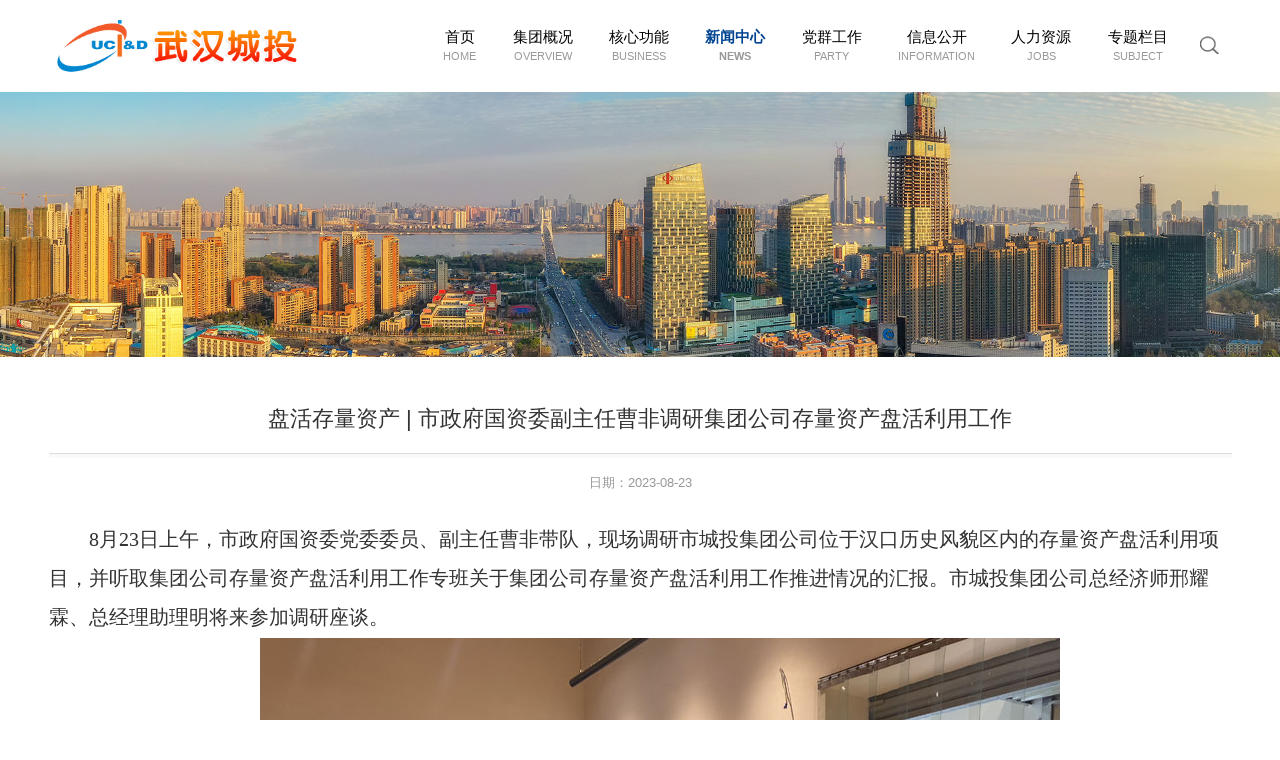

--- FILE ---
content_type: text/html; charset=utf-8
request_url: http://www.zgwhct.cn/jtdt/3275.html
body_size: 4317
content:
<!DOCTYPE html>
<html style="font-size: 100px;">
    <head>
		<meta http-equiv="Content-Type" content="text/html; charset=utf-8" />
		<meta name="renderer" content="webkit"/>
		<meta name="force-rendering" content="webkit"/>
		<meta http-equiv="X-UA-Compatible" content="IE=edge,chrome=1"/>
		<meta name="viewport" content="user-scalable=no, width=device-width, initial-scale=1, maximum-scale=1">	
		<meta name="keywords" content="武汉城投集团" />
		<meta name="description" content="8月23日上午，市政府国资委党委委员、副主任曹非带队，现场调研市城投集团公司位于汉口历史风貌区内的存量资产盘活利用项目，并听取集团公司存量资产盘活利用工作专班关于集团公司存量资产盘活利用工作推进情况的汇报。市城投集团公司总经济师邢耀霖、总经理助理明将来参加调研座谈。▲曹非一行调研LOOP LOOP咖啡&nbs" />
		<title>盘活存量资产 | 市政府国资委副主任曹非调研集团公司存量资产盘活利用工作-集团动态-武汉城投集团 </title>
		<link href="/template/chengtou/html/static/css/reset.css" rel="stylesheet">
        <link rel="stylesheet" href="/template/chengtou/html/static/css/animate.min.css">
		<link rel="stylesheet" href="/template/chengtou/html/static/css/swiper-bundle.min.css"/>
        <link rel="stylesheet" href="/template/chengtou/html/static/css/main.css">
        <script src="/template/chengtou/html/static/js/jquery.min.js"></script>
        <script src="/template/chengtou/html/static/js/main.js"></script>
		<script type="text/javascript" src="/template/chengtou/html/static/js/swiper.animate.min.js"></script>
		<script src="/template/chengtou/html/static/js/swiper-bundle.min.js"></script>
		<script src="/template/chengtou/html/static/js/wow.min.js"></script>
        </head>
    
    <body class="show">
        <div class="g-head">
            <div class="head_box">
				
				<div class="top_bar wal">
					<div class="left">
						<a href="/" class="logo">
							<img src="/static/upload/image/20221108/1667899742991700.png">
						</a>	
					</div>
					<div class="right">
						<div class="top_bar_center g-nav">
							<ul class="">
								<li >
									<a href="/" class="name">首页<span>home</span></a>
								</li>
								
								
								<li class="has ">
									<a href="/jtjj/" class="name">集团概况<span>OVERVIEW</span></a>
									
									<div class="erji_nav">
										<div class="erji_a">
										    
											<a href= "/jtjj/">集团简介</a>
												
											<a href= "/zzjg/">组织架构</a>
												
											<a href= "/cyqy/">成员企业</a>
												
											<a href= "/lxwm/">联系我们</a>
												
										</div>
									</div>
								
								</li>
								
								<li class="has ">
									<a href="/hxgn1/" class="name">核心功能<span>BUSINESS</span></a>
									
									<div class="erji_nav">
										<div class="erji_a">
										    
											<a href= "/hxgn1/">水域经济</a>
												
											<a href= "/hxgn2/">综合能源</a>
												
											<a href= "/hxgn3/">城市建设</a>
												
											<a href= "/hxgn4/">城市服务</a>
												
											<a href= "/hxgn5/">会展运营</a>
												
											<a href= "/hxgn6/">健康养老</a>
												
										</div>
									</div>
								
								</li>
								
								<li class="has on">
									<a href="/jtdt/" class="name">新闻中心<span>news</span></a>
									
									<div class="erji_nav">
										<div class="erji_a">
										    
											<a href= "/jtdt/">集团动态</a>
												
											<a href= "/jcdt/">基层动态</a>
												
											<a href= "/mtgz/">媒体关注</a>
												
											<a href= "/spyx/">视频影像</a>
												
										</div>
									</div>
								
								</li>
								
								<li class="has ">
									<a href="/dqgz/" class="name">党群工作<span>PARTY</span></a>
									
									<div class="erji_nav">
										<div class="erji_a">
										    
											<a href= "/dflz/">党风廉政</a>
												
											<a href= "/ghqt/">工会群团</a>
												
										</div>
									</div>
								
								</li>
								
								<li class="has ">
									<a href="/xxgk/" class="name">信息公开<span>INFORMATION</span></a>
									
									<div class="erji_nav">
										<div class="erji_a">
										    
											<a href= "/tzgg/">通知公告</a>
												
											<a href= "/jytabl/">建议提案办理</a>
												
										</div>
									</div>
								
								</li>
								
								<li class="has ">
									<a href="/rlzy/" class="name">人力资源<span>jobs</span></a>
									
									<div class="erji_nav">
										<div class="erji_a">
										    
											<a href= "/rcln/">人才理念</a>
												
											<a href= "/zxns/">外部招聘</a>
												
											<a href= "/nbzp/">内部招聘</a>
												
										</div>
									</div>
								
								</li>
								
								<li class="has ">
									<a href="/ztlm/" class="name">专题栏目<span>SUBJECT</span></a>
									
									<div class="erji_nav">
										<div class="erji_a">
										    
											<a href= "/dsxxzl/">党建学习专栏</a>
												
											<a href= "/pfjyzl/">普法教育专栏</a>
												
											<a href= "/qlgqjs/">清廉国企建设</a>
												
										</div>
									</div>
								
								</li>
								
								
							 
								<script type="text/javascript">
							$(function(){
								$(".has").hover(function(){
									$(this).toggleClass("show");
								})
							})
						</script>
							</ul>
						</div>
						<div class="searchFormGroup">
							<div class="he_pcbxyl fr">
                    			<div class="he_pcser fl">
                    				<i class="iconfont icon-search"></i>
                    				<div class="mc_search_xl" >
                    					<div class="mc_scm_container mc_pos_center">
                    					    
                    						<form class="mc_scm_form" name="search" action="/search/" type="get">
                    							<div class="mc_msc_box">
                    								<input type="text" name="keyword" placeholder="请输入..." class="mc_msc_input" autocomplete="off">
                    								<button class="mc_msc_submit" type="submit">
                    									<img src="/template/chengtou/html/static/images/search_b.png" alt="">
                    								</button>
                    							</div>
                    						</form>
                    						
                    					</div>
                    				</div>
                    			</div>
                    		</div>
                    		<script>
                    		    // 头部搜索
                                $('.he_pcser i').click(function () {
                                    $(this).siblings('.mc_search_xl').slideToggle();
                                    $(this).toggleClass('act');
                                })
                                
                                var isShow = false;
                                $(".he_searig").click(function (e) {
                                    e.stopPropagation();
                                    if (!isShow) {
                                        $(this).addClass("isshow");
                                        $(this).find(".mc_search_xl").stop().slideDown().addClass("show");
                                        isShow = true;
                                    } else {
                                        $(this).removeClass("isshow");
                                        $(this).find(".mc_search_xl").stop().slideUp().removeClass("show");
                                        isShow = false;
                                    }
                                
                                })
                                
                                $(".mc_search_xl").click(function (e) {
                                    e.stopPropagation();
                                })
                                
                                $(".mc_search_xl").mouseleave(function () {
                                    $(this).parents(".he_searig").removeClass("isshow");
                                    $(this).stop().slideUp().removeClass("show");
                                    isShow = false;
                                })

                    		</script>
						</div>
					</div>
				</div>
				<a href="javascript:" class="navA"></a>
            </div>
        </div>
        
		<div class="nei_banenr">
			<img src="/template/chengtou/html/static/images/neibanner.jpg">
		</div>
		<div class="nei_big_con imgbg">
			<div class="wal small_wal">
				<div class="nei_main_con news_mian_con">
					<div class="ti">
						<h3>盘活存量资产 | 市政府国资委副主任曹非调研集团公司存量资产盘活利用工作</h3>
						<span>日期：2023-08-23  <!---来源：本站  访问量：5659次--></span>
					</div>
					<div class="mian">
						<p style="text-indent:40px;line-height:37px"><span style="font-size:20px;font-family:方正仿宋_GBK">8</span><span style="font-size:20px;font-family:方正仿宋_GBK">月23日上午，市政府国资委党委委员、副主任曹非带队，现场调研市城投集团公司位于汉口历史风貌区内的存量资产盘活利用项目，并听取集团公司存量资产盘活利用工作专班关于集团公司存量资产盘活利用工作推进情况的汇报。市城投集团公司总经济师邢耀霖、总经理助理明将来参加调研座谈。</span></p><p style="text-indent: 40px; line-height: 37px; text-align: center;"><img src="/static/upload/image/20230828/1693190814167453.jpg" title="1693190814167453.jpg" alt="1.jpg"/></p><p style="text-indent: 40px; line-height: 37px; text-align: center;"><span style="font-size:20px;font-family:方正仿宋_GBK">▲曹非一行调研LOOP LOOP咖啡</span></p><p style="text-indent: 40px; line-height: 37px; text-align: center;"><span style="font-size:20px;font-family:方正仿宋_GBK">&nbsp;</span></p><p style="text-indent: 40px; line-height: 37px; text-align: center;"><img src="/static/upload/image/20230828/1693190827195035.jpg" title="1693190827195035.jpg" alt="2.jpg"/></p><p style="text-indent: 40px; line-height: 37px; text-align: center;"><span style="font-size:20px;font-family:方正仿宋_GBK">▲曹非一行调研漫心酒店</span></p><p style="text-indent:40px;line-height:37px"><span style="font-size:20px;font-family:方正仿宋_GBK">曹非一行先后参观市城投集团公司所属商业公司运营管理的LOOP LOOP咖啡（三阳路延庆里店），所属房产集团运营管理的蔡锷路7号、洞庭街81号、洞庭街33号及漫心酒店等存量资产盘活利用项目。</span></p><p style="text-indent: 40px; line-height: 37px; text-align: center;"><img src="/static/upload/image/20230828/1693190838127451.jpg" title="1693190838127451.jpg" alt="3.jpg"/></p><p style="text-indent: 40px; line-height: 37px; text-align: center;"><span style="font-size:20px;font-family:方正仿宋_GBK">▲曹非一行调研蔡锷路7号院子</span></p><p style="text-indent:40px;line-height:37px"><span style="font-size:20px;font-family:方正仿宋_GBK">现场观摩后，工作专班代表集团公司汇报了近期盘活利用存量资产工作进展情况。盘活存量资产是贯彻落实湖北武汉区域性国资国企综合改革试验总体要求，提高企业核心竞争力，促进企业战略转型发展的必要之举。目前，集团公司围绕“两手抓”，即一手抓盘活利用重点示范项目；一手抓资产管理信息化系统建设，积极推动存量资产盘活工作落地落实。同时，市城投集团公司就汉口历史风貌区内城投权属资产盘活利用思路和建议，与市政府国资委领导进行深入交流。</span></p><p style="text-indent:40px;line-height:37px"><span style="font-size:20px;font-family:方正仿宋_GBK">曹非对市城投集团公司存量资产盘活利用工作予以充分肯定，认为集团公司在促进产业转型、提升城市品质、服务城市发展等区域综改引领项目中走在前列。他要求，市城投集团公司要找准企业发展和价值提升的有效结合点，做好创新产业导入和运营工作，提升城投品牌知名度与美誉度，实现品牌化运作，加强精细化管理，丰富自身载体，服务片区发展。通过不断盘活利用存量资产，不断提升资产经营效益，使运营收入逐步成为企业营收的重要来源。</span></p><p style="text-indent:40px;line-height:37px"><span style="font-size:20px;font-family:方正仿宋_GBK">市政府国资委产权处、改革处负责人及相关工作人员；集团公司存量资产盘活利用工作专班、运营管理部相关负责同志陪同调研座谈。</span></p>
					</div>
				</div>
			</div>
		</div>
		
	<div class="foot_con">
		<div class="foot_thing wal">
			<div class="">
				<div class="foot_nav">
					<a href="#">网站地图</a> |
					<a href="#">网站申明</a> |
					<a href="#">联系我们</a> |
					<a href="#">设为首页</a> |
					<a href="#">加入收藏</a>		
				</div>
				<p>
					<span>版权所有：武汉市城市建设投资开发集团有限公司</span>
					<span>鄂ICP备13012827号</span>
					<span><img src="/template/chengtou/html/static/images/ghs.png">鄂公网安备42010502000138</span>				
				</p>
				<p>
					<span>地址：中国武汉市洪山区团结大道1020号</span>
					<span>电话：86-27-84719552</span>		
				</p>
			</div>
			<div class="foot_ewm">
				<img src="/static/upload/image/20220712/1657604515989564.jpg">
			</div>
		</div>
	</div>

<script type="text/javascript">
	$(function(){
		$(".navA").click(function(){
			$(this).toggleClass("qie");
			$(".g-nav").toggleClass("show");
		})
	})
</script>

<script>
    var mySwiper = new Swiper('#swiper1',{
		slidesPerView: 1,
        loop: true,
		autoplay:true,
        navigation: {
          nextEl: ".swiper-button-next",
          prevEl: ".swiper-button-prev",
        },
    on:{
      init: function(){
        swiperAnimateCache(this); //隐藏动画元素 
        this.emit('slideChangeTransitionEnd');//在初始化时触发一次slideChangeTransitionEnd事件
      }, 
      slideChangeTransitionEnd: function(){ 
        swiperAnimate(this); //每个slide切换结束时运行当前slide动画
		//this.slides.eq(this.activeIndex).find('.ani').removeClass('ani');//动画只展示一次
      } 
    }
  });

  </script>	

<script>
    var mySwiper = new Swiper('#swiper2',{
		slidesPerView: 1,
        loop: true,
		autoplay:false,
        navigation: {
          nextEl: ".swiper-button-next",
          prevEl: ".swiper-button-prev",
        },
    on:{
      init: function(){
        swiperAnimateCache(this); //隐藏动画元素 
        this.emit('slideChangeTransitionEnd');//在初始化时触发一次slideChangeTransitionEnd事件
      }, 
      slideChangeTransitionEnd: function(){ 
        swiperAnimate(this); //每个slide切换结束时运行当前slide动画
		//this.slides.eq(this.activeIndex).find('.ani').removeClass('ani');//动画只展示一次
      } 
    }
  });

  </script>	
  <script>
    var mySwiper = new Swiper('#swiper3',{
		slidesPerView: 1,
        loop: true,
		autoplay:false,
        pagination: {
    el: '.swiper-pagination',
  },
  });

  </script>	
    </body>

</html>

--- FILE ---
content_type: text/css
request_url: http://www.zgwhct.cn/template/chengtou/html/static/css/main.css
body_size: 8248
content:
@charset "utf-8";
@font-face {
  font-family: pingfang_b;
  src:url(../font/PingFang_Bold.ttf);
}
@font-face {
  font-family: pingfang_el;
  src:url(../font/PingFang_ExtraLight.ttf);
}
@font-face {
  font-family: pingfang_h;
  src:url(../font/PingFang_Heavy.ttf);
}
@font-face {
  font-family: pingfang_l;
  src:url(../font/PingFang_Light.ttf);
}
@font-face {
  font-family: pingfang_m;
  src:url(../font/PingFang_Medium.ttf);
}
@font-face {
  font-family: pingfang_r;
  src:url(../font/PingFang_Regular.ttf);
}
@font-face {
  font-family: number_only;
  src:url(../font/Number.ttf);
}
@font-face {
  font-family: MontDemo;
  src:url(../font/MontDemo-Heavy.otf);
}
.ct{font-family:pingfang_b}
.tc{font-family:pingfang_h}
.cg{font-family:pingfang_m}
.zd{font-family:pingfang_r}
.xt{font-family:pingfang_l}
.jx{font-family:pingfang_el}
.sz{font-family:number_only}
.yw{font-family:MontDemo}
body {
    font-family: "Microsoft YaHei",'number_only';
    font: 0.16rem/1.5 'Helvetica Neue', 'Helvetica', 'Arial', '\5FAE\8F6F\96C5\9ED1', 'Microsoft YaHei', 'Tahoma', 'Hiragino sans gb', 'SimSun', 'Sans-serif';
}
.clearfix:after{
    display:block;
    clear:both;
    content:"";
    visibility:hidden; 
    height:0;
} 
.clearfix{zoom:1}
.img{overflow: hidden;}
.img:hover img{transform:scale(1.1)}
.img img{
    transition: all 0.3s ease;
    width: 100%;
}
.imgj {
    overflow: hidden;
}
.wal {max-width: 13rem;margin:0 auto;width: 95%;position: relative;}
.small_wal {
    /* max-width: 17rem; */
    /* width: 85%; */
    /* margin: 0 auto; */
}

/*********head************/
.g-head{
    /*position: absolute;*/
    left: 0;
    right: 0;
    top: 0;
    z-index: 999;
}
.head_box{
    border-bottom: 1px solid rgba(255,255,255,0.2);
}
.web_head{
    display: flex;
    align-items: center;
    justify-content: space-between;
    /* height: 1.4rem; */
}
.top_bar_left{
    display: flex;
    align-items: center;
}
.top_bar_left .logo{
    display: flex;
    align-items: center;
    justify-content: center;
    height: 0.9rem;
}
.top_bar_left .logo img{
    width: 1.74rem;
}
.g-nav{
    /* background: #1d56a0; */
}
.g-nav ul{
    display: flex;
    align-items: center;
    font-size: 0.16rem;
}
.g-nav ul li{
    /* overflow: hidden; */
    text-align: center;
    margin: 0 0.2rem;
    position: relative;
}
.g-nav ul li.on,.g-nav ul li:hover {
   /* border-bottom: 2px solid #ddd;*/
}
.g-nav ul li.on a,.g-nav ul li a:hover {font-weight: bold;
    color: #004391;}

.g-nav ul li a{
    color: #000;
    display: block;
    height: 1rem;
    font-size: 0.16rem;
    display: flex;
    flex-direction: column;
    align-items: center;
    justify-content: center;
}
.g-nav ul li a span{}
.g-nav ul li.has .erji_nav a {
    color: #333;
    text-align: center;
    line-height: 0.36rem;
    font-size: 0.16rem;
    height: auto;
    font-weight: normal;
}
.g-nav ul li.has .erji_nav a:hover{color:#1d56a0}
.g-nav ul li a span{
    display: block;
    /* font-weight: normal; */
    text-transform: uppercase;
    color: #999;
    font-size: 0.12rem;
}
.g-nav ul li a em{
    display: b;
}
.g-nav ul li.on a,.g-nav ul li:hover a{
    /* color: #ffffff; */
    /* border-bottom: 0.02rem solid; */
}
.searchFormGroup{
    /* position: relative; */
    /* background: #eaeaea; */
    line-height: 0.4rem;
    /* display: block; */
    /* width: 2.4rem; */
    /* border-radius: 0.04rem; */
    /* margin: 0 0.2rem 0 0; */
    /* font-size: 0.14rem; */
}
.searchFormGroup input{
    display: block;
    width: 100%;
    background: none;
    line-height: 0.4rem;
    padding: 0 0.2rem;
    box-sizing: border-box;
    color: #999;
}
.searchFormGroup span{
    /* position: absolute; */
    /* right: 0; */
    /* top: 0; */
    /* bottom: 0; */
    width: 0.5rem;
    display: block;
    background: url(../images/search.png) center center no-repeat;
    background-size: 0.2rem;
    font-size: 0;
}
.searchSub{
    background: #15499a;
    color: #fff;
    position: absolute;
    right: 0;
    bottom: 0;
    width: 0.8rem;
    text-align: center;
    border-radius: 50px;
}
.searchSub span{}

.top_tips{background: #eaeaea;padding: 0.1rem 0;}
.top_tips .wal {
    display: flex;
    align-items: center;
    justify-content: space-between;
    font-size: 0.14rem;
    
}
.top_tips a.go{
    padding: 0 0.2rem 0 0;
    display: block;
    background: url(../images/go.png) right center no-repeat;
}
.navA{
    display: none;
}

.erji_nav {
    position: absolute;
    z-index: 9;
    left: -0.4rem;
    right: -0.4rem;
    top: 1rem;
    /* display: none; */
    text-align: left;
    box-shadow: 0 0.12rem 0.12rem #0000001f;
    background: #fff;
}
.has.show .erji_nav .erji_a{
    display: block;
}
.top_bar {
    display: flex;
    justify-content: space-between;
    align-items: center;
    height: 1rem;
}

a.logo {
    display: block;
}

a.logo img {
    width: 3rem;
}

span.sologin img {
    width: 2.5rem;
}

.top_bar .left {
    display: flex;
    align-items: center;
}

.top_bar .right {
    display: flex;
    align-items: center;
}
.top_bar .right:after{/* content:"."; */position: absolute;width: 1px;height: 0.3rem;background: #d6d6d6;right: 0.6rem;font-size: 0;transform: rotate(30deg);}

.top_bar .right a {
    /* display: block; */
    /* width: 0.5rem; */
    /* height: 0.8rem; */
    /* font-size: 0; */
    /* margin: 0 0.05rem; */
}
li.has.show a {
    color: #1d56a0;
    font-weight:bold
}

.top_bar .right a.oabuess {
    background: url(../images/oa.png) center center no-repeat;
    background-size: 0.33rem;
}
.top_bar .right a.goemail{background: url(../images/email.png) center center no-repeat;background-size: 0.33rem;}


/****index_banenr****/
.index_banenr{
    position: relative;
    overflow: hidden;
}
.index_banenr img{
    width: 100%;
}
.index_banenr .swiper-pagination{box-sizing: border-box;text-align: left;display: inline-block;margin: 0 auto;width: auto;/* background: rgba(0,0,0,0.2); */border-radius: 50px;display: inline-flex;align-items: center;justify-content: center;}
.banner_number {
    position: absolute;
    left: 0;
    right: 0;
    bottom: 0.2rem;
    z-index: 99;
    font-family: number_only;
    text-align: center;
}
.banner_number span.swiper-pagination-bullet {
    background: #ffffff;
    border-radius: 50px;
    width: 0.1rem;
    height: 0.1rem;
    /* opacity: 0.8; */
    margin: 0 0.05rem;
    opacity: 1;
}

.banner_number span.swiper-pagination-bullet.swiper-pagination-bullet-active {
    background: #ffffff;
    opacity: 1;
    width: 0.3rem;
}
.ani {
    position: absolute;
    right: 0;
    left: 0;
    bottom: 0;
    top: 0;
    display: flex;
    align-items: center;
    justify-content: center;
}

.banner_zi {

}
.banner_zi h4{
    font-size: 0.62rem;
    font-weight: bold;
    margin: 0 0 0.1rem;
    color: #fff;
    text-shadow: 0 0 0.1rem rgba(0,0,0,0.5);
}
.banner_zi p{
    font-size: 0.14rem;
    line-height: 0.26rem;
}
.left_buttom_but {
    position: absolute;
    left: 0;
    bottom: 0.3rem;
    right: 0;
}

.left_buttom_but .swiper-button-prev,.left_buttom_but .swiper-button-next {
    position: inherit;
    display: inline-block;
    background: #fff;
    width: 0.67rem;
    background: url(../images/ba_ljt.png) center center no-repeat #fff;
    height: 0.26rem;
    margin: 0 0.3rem 0 0;
    background-size: 0.22rem;
}
.left_buttom_but .swiper-button-prev:hover, .left_buttom_but .swiper-button-next:hover{
    background: url(../images/ba_bjt.png) center center no-repeat #004391;
    background-size: 0.22rem;
}
.left_buttom_but .swiper-button-prev:after,.left_buttom_but .swiper-button-next:after{
    display: none;
}
.left_buttom_but .swiper-button-next {
    transform: rotate(180deg);
}

/**index_part**/
.index_part{
    padding: 0.25rem 0;
}
.f7bg{
    background: #f7f7f7;
}
.index_news{}
.dis_flex{display: flex;justify-content: space-between;}
.index_news .left,.index_news .right {
    width: 48%;
}
.imgnews{
    width: 50%;
}
.imgnews .swiper-slide{}
.imgnews .swiper-slide .new_zi{
    position: absolute;
    bottom: 0;
    left: 0;
    right: 0;
    background: linear-gradient(0deg, black, transparent);
    color: #fff;
    font-size: 0.16rem;
    padding: 0.3rem 0.2rem;
}
.imgnews .swiper-slide .new_zi h4{
    font-size: 0.22rem;
    font-weight: bold;
}
.imgnews .swiper-slide .new_zi span{
    font-size: 0.16rem;
    margin: 0 0 0.1rem;
    display: block;
}
.imgnews .banner_number{
    left: auto;
    right: 0.2rem;
    bottom: 0.15rem;
}
.imgnews .banner_number span.swiper-pagination-bullet{
    border-radius: 0;
}
.imgnews .banner_number span.swiper-pagination-bullet.swiper-pagination-bullet-active{
    background: #1d56a0;
    width: 0.1rem;
}
.imgnews .banner_number .swiper-pagination{}
.big_title{
    font-size: 0.26rem;
    font-weight: bold;
    line-height: 0.26rem;
    display: flex;
    justify-content: space-between;
    padding: 0.1rem 0 0.2rem 0;
    border-bottom: 1px solid #ddd;
    margin: 0 0 0.15rem;
}
.big_title ul{
    display: flex;
}
.big_title ul li{
    padding: 0 0.2rem;
    border-right: 1px solid #828282;
    color: #888;
    cursor: pointer;
}
.big_title ul li:first-child{padding:0 0.2rem 0 0}
.big_title ul li:last-child{border:0}
.big_title ul li.on,.big_title ul li:hover{
    color: #1d56a0;
    opacity: 1;
}
.big_title a.more_a{
    font-size: 0.16rem;
    font-weight: normal;
    color: #999;
}
.news_list_box{
    font-size: 0.16rem;
    line-height: 0.42rem;
}
.zicon_con{}
.zicon{
    display: none;
}
.zicon.active{
    display: block;
}
.first_new{
    font-size: 0.18rem;
    font-weight: bold;
    border-bottom: 1px dashed #ddd;
    padding: 0 0 0.15rem;
    margin: 0 0 0.1rem;
    line-height: 0.32rem;
    display: -webkit-box;
    -webkit-box-orient: vertical;
    -webkit-line-clamp: 2;
    overflow: hidden;
}
.first_new a{}
.news_list_box ul{}
.news_list_box ul li{}
.news_list_box ul li a{
    display: flex;
    justify-content: space-between;
    color: #666;
    width: 100%;
}
.news_list_box ul li a p{
    flex: 1;
    display: -webkit-box;
    -webkit-box-orient: vertical;
    -webkit-line-clamp: 1;
    overflow: hidden;
    transition: all 0.3s ease;
}
.news_list_box ul li a span{
    width: 1.3rem;
    text-align: right;
}


.news_list_box {
    height: 100%;
}

.news_list_box ul {
    height: 100%;
    display: flex;
    flex-direction: column;
    justify-content: space-between;
    /* background: #fff; */
    /* padding: 0 0.2rem; */
}

.news_list_box ul li {
    flex: 1;
    border-bottom: 1px solid #ddd;
    display: flex;
    align-items: center;
}
.news_list_box ul li:last-child{border:0}
.news_list_box ul li a {}

.news_list_box ul li a .new_fl {
    display: inline-block;
    border-radius: 50px;
    border: 1px solid #004391;
    font-size: 0.14rem;
    padding: 0 0.1rem;
    color: #004391;
}

.news_list_box ul li a .new_ti {
    display: flex;
    align-items: center;
    justify-content: space-between;
}

.news_list_box ul li a .new_ti p {
    flex: 1;
    display: -webkit-box;
    -webkit-box-orient: vertical;
    -webkit-line-clamp: 2;
    overflow: hidden;
    font-size: 0.2rem;
    font-weight: bold;
    transition: all 0.3s ease;
}

.news_list_box ul li a .new_ti .data {
    text-align: center;
    color: #999999;
    margin: 0 0 0 0.5rem;
}

.news_list_box ul li a .new_ti .data span {
    display: block;
    font-size: 0.12rem;
}

.news_list_box ul li a .new_ti .data em {
    font-size: 0.52rem;
    font-weight: bold;
}
.index_ti {
    text-align: center;
    margin: 0 0 0.2rem;
}

.index_ti h3 {
    display: flex;
    align-items: center;
    justify-content: center;
}

.index_ti h3 i {
    display: block;
    width: 0.2rem;
    height: 0.02rem;
    background: linear-gradient(90deg, #cd1922, transparent);
    transform: rotate(-180deg);
}

.index_ti h3 i:last-child {
    transform: rotate(0deg);
}

.index_ti h3 span {
    font-size: 0.26rem;
    font-weight: bold;
    color: #004391;
    display: block;
    margin: 0 0.15rem;
}

.index_ti p {
    font-size: 0.16rem;
    color: #666;
}
.index_about {}

.about_zi {
    width: 46%;
    padding: 0.4rem 0 0;
}

.about_img {
    width: 48%;
}

.about_zi h2 {
    font-size: 0.22rem;
    color: #004391;
    font-weight: bold;
    margin: 0 0 0.1rem;
}

.about_zi h3 {
    font-size: 0.18rem;
    font-weight: bold;
    margin: 0 0 0.2rem;
}

.about_zi p {
    font-size: 0.14rem;
    color: #666;
    line-height: 0.26rem;
    margin: 0 0 0.4rem;
}

.about_zi a {
    background: #ce1e27;
    color: #fff;
    font-size: 0.14rem;
    border-radius: 0.06rem;
    padding: 0.06rem 0.1rem;
}

.about_img img {
    width: 100%;
    height: 100%;
}

.foot_con {
    background: #343434;
    color: #fff;
    text-align: center;
    padding: 0.35rem 0;
    font-size: 0.14rem;
    background: url(../images/linecity.png) bottom center repeat-x #343434;
}
.foot_nav {
    margin: 0 0 0.2rem 0;
}

.foot_nav a {
    color: #fff;
    display: inline-block;
    margin: 0 0.1rem;
}

.foot_con p {
    margin: 0 0 0.05rem;
}

.foot_thing {
    display: flex;
    justify-content: center;
    align-items: center;
}

.foot_ewm {
    margin: 0 0 0 0.4rem;
}

.foot_ewm img {
    width: 1rem;
}
.banner_sb{
    position: absolute;
    left: 50%;
    bottom: 0.1rem;
    z-index: 9;
}
.banner_sb img{
    width: 0.19rem;
}

.index_zhaunti {
    padding: 0 0.5rem;
    box-sizing: border-box;
}
.index_zhaunti .swiper-button-prev,.index_zhaunti .swiper-button-next{
    background: #004391;
}
.index_zhaunti .swiper-button-next:after,.index_zhaunti .swiper-button-prev:after{
    font-size: 0.12rem;
}
.erji_nav:before {content: ".";display: block;width: 0;position: absolute;left: 50%;right: 0;top: 0;height: 0.03rem;background: #1d56a0;transition: all 0.3s ease;font-size: 0;}

.has.show .erji_nav:before {
    width: 100%;
    left:0;
}


.erji_a {
    display: none;
    padding: 0.2rem 0;
}

.erji_nav.show .erji_a {
    display: block;
}
.mc_search_xl {
    position: fixed;
    left: 0;
    top: 1rem;
    width: 100%;
    height: 1.6rem;
    border-top: 1px solid #dfdede;
    z-index: 99;
    background: #fff;
    display: none;
    transition: top 0.36s;
}

.mc_pos_center {
    position: absolute;
    top: 50%;
    left: 50%;
    transform: translate(-50%, -50%);
    /* width: 690px; */
}

.mc_scm_form {
    width: 7rem;
}

.mc_msc_box {
    font-size: 0;
    padding: 0.1rem;
    border-bottom: 1px solid #dfdede;
}

.mc_msc_input {
    width: calc(100% - 30px);
    height: 26px;
    font-size: 16px;
    color: #333;
    line-height: 20px;
    padding: 3px 0;
    padding-right: 12px;
}

.mc_msc_submit {
    width: 0.2rem;
    vertical-align: top;
    position: absolute;
    top: 0.2rem;
    right: 0;
    cursor: pointer;
    background: none;
}
.mc_msc_submit img{width:0.2rem}
.he_pcser .icon-search {
    color: #fff;
    transition: all 0.36s;
    line-height: 69px;
    right: 0;
    top: 0;
    bottom: 0;
    width: 0.5rem;
    height: 0.5rem;
    display: block;
    background: url(../images/search_b.png) center center no-repeat;
    background-size: 0.2rem;
    font-size: 0;
}


/***nei_banner***/
.nei_banenr,.nei_banenr img {
    width: 100%;
}
.imgbg {
    /* background: url(../images/imgbg.jpg) top center no-repeat #fafafa; */
    background-size: 100%;
}
.nei_big_con{
    padding: 0 0 0.5rem;
}
.nei_main_con{
    /* background: #fff; */
    /* padding: 0.5rem; */
    margin: -0.6rem auto 0;
}
.left_right_part{
    display: flex;
    justify-content: space-between;
}
.left_right_part .left{
    width: 2.6rem;
    /* margin: -0.9rem 0 0 0; */
}
.aboutdy{
    width: 4.5rem; 
}

.aboutdy h2 {
    font-size: 0.22rem;
    color: #004391;
    font-weight: bold;
    margin: 0 0 0.1rem;
}

.aboutdy h3 {
    font-size: 0.18rem;
    font-weight: bold;
    margin: 0 0 0.2rem;
}

.map{width:100%;
    height: 500px;
}

.message p{margin: 20px 0 0 30px;}
.message form {overflow: hidden;display: block;}
.message .form-group {float: left;margin: 20px 0 0 2%;width: 48%;}
.message .form-label {display: block;margin-bottom: 10px;}
.message .form-label span {color: red;}
.message .form-content {border: 1px solid #ddd;background-color: #fff;padding: 6px 12px;}
.message .form-control {border: 0;background-color: transparent;padding: 0;line-height: 30px;font-size: 14px;width: 100%;display: inline-block;vertical-align: middle;}
.message .form-submit {display: block;background: #0168B7;color: #fff;border: 0;padding: 0;cursor: pointer;outline: none;height: 44px;font-size: 16px;width: 280px;margin: 0 auto 20px;}
.message .form-group.full {float: none;width: auto;}
.message .form-tips {text-align: center;color: #666;margin-top: 10px;}
.message .form-tips span {color: red;}

.left_right_part .right{
    flex: 1;
    margin: 0.6rem 0 0 0.5rem;
}
.left_bar_nav{}
.left_bar_nav .ti{
    height: 0.6rem;
    background: #004391;
    display: flex;
    align-items: center;
    justify-content: center;
    text-align: center;
    color: #fff;
}
.left_bar_nav .ti .m{}
.left_bar_nav .ti .m h3{
    font-size: 0.22rem;
    font-weight: bold;
}
.left_bar_nav .ti .m span{
    font-size: 0.16rem;
    text-transform: uppercase;
}
.left_bar_nav .leftnav{}
.left_bar_nav .leftnav ul{
    background: #f5f5f5;
    font-size: 0.16rem;
    line-height: 0.55rem;
}
.left_bar_nav .leftnav ul li{
}
.left_bar_nav .leftnav ul li a{
    border-bottom: 2px solid #ffffff;
    display: block;
    padding: 0 0.35rem;
}
.left_bar_nav .leftnav ul li a.nLi:hover span, .left_bar_nav .leftnav ul li a.on.nLi span{
    display: block;
    background-image: url(../images/bjt.png);
    background-size: 0.08rem;
    background-position: right center;
    background-repeat: no-repeat;
}
.left_bar_nav .leftnav ul li a span{
    display: block;
    background-image: url(../images/hjt.png);
    background-size: 0.08rem;
    background-position: right center;
    background-repeat: no-repeat;
}
.left_bar_nav .leftnav ul li a:hover, .left_bar_nav .leftnav ul li a.on{
    color: #ffffff;
    background-color: #6d9bd0;
}
.left_bar_nav .leftnav ul li .navSub a:hover span{
    display: block;
    background-image: url(../images/bjt_y.png);
    background-size: 0.08rem;
    background-position: right center;
    background-repeat: no-repeat;
}
.navSub {
    display: none;
}
.left_bar_nav .leftnav ul li .navSub a {
    padding: 0 0.35rem 0 0.48rem;
}
.changwho {
    border-bottom: 1px solid #f7f7f7;
    margin: 0 0 0.2rem 0;
}

.changwho a {
    font-size: 0.2rem;
    color: #004391;
    display: inline-block;
    line-height: 0.6rem;
    border-bottom: 2px solid #004391;
}

.changwho span{
    float: right;
    font-size: 14px;
}

.changwho span a{
    
   font-size: 0.14rem;
    border-bottom: 0;
    color: #333;
}
.break_nav{
    font-size: 0.16rem;
    padding: 0.2rem 0;
    color: #666;
}
.break_nav a{
    color: #666;
}
.imgnews_list{}
.imgnews_list ul{}
.imgnews_list ul li{
    padding: 0 0 0.25rem;
    margin: 0 0 0.25rem;
    border-bottom: 1px solid #ddd;
}
.imgnews_list ul li a{}
.imgnews_item{
    display: flex;
    justify-content: space-between;
    align-items: center;
}
.imgnews_item .imgj{
    width: 2.2rem;
}
.imgnews_item .imgj img{}
.news_list_zi{
    flex: 1;
    margin: 0 0 0 0.4rem;
}
.news_list_zi h3{
    font-size: 0.18rem;
    font-weight: bold;
    margin: 0 0 0.1rem;
    white-space: nowrap;
    overflow:hidden;
    text-overflow:ellipsis;
}
.news_list_zi p{
    line-height: 0.26rem;
    color: #666;
    display: -webkit-box;
    -webkit-box-orient: vertical;
    -webkit-line-clamp: 2;
    overflow: hidden;
    height: 0.52rem;
    margin: 0 0 0.15rem;
}
.news_list_zi span{
    font-size: 0.14rem;
    color: #999;
}

.news_mian_con{
    margin: 0.5rem auto 0;
}
.news_mian_con .ti{
    text-align: center;
    margin: 0 0 0.3rem;
}
.news_mian_con .ti h3{
    font-size: 0.24rem;
    border-bottom: 1px solid #ddd;
    box-shadow: 0 4px 0 #f9f9f9;
    padding: 0 0 0.2rem;
    margin: 0 0 0.2rem;
}
.news_mian_con .ti span{
    font-size: 0.14rem;
    color: #999;
}
.news_mian_con .mian{
    font-size: 0.16rem;
    line-height: 0.36rem;
}
.news_mian_con .mian p{}

/**center_news**/
.center_news{}
.center_news .left{
    width: 58%;
}
.center_news .right{
    width: 38%;
}
.news_list_con{}
.news_list_con ul{}
.news_list_con ul li{
    line-height: 0.5rem;
    border-bottom: 1px dashed #ddd;
    font-size: 0.16rem;
}
.news_list_con ul li a{
    display: flex;
    justify-content: space-between;
    color: #666;
    align-items: center;
}
.news_list_con ul li a:before{content:".";display: block;font-size: 0;width: 0.06rem;height: 0.06rem;background: #1d56a0;margin: 0 0.1rem 00 0;}
.news_list_con ul li a p{
    flex: 1;
    display: -webkit-box;
    -webkit-box-orient: vertical;
    -webkit-line-clamp: 1;
    overflow: hidden;
    transition: all 0.3s ease;
}
.news_list_con ul li a:hover p,.news_list_box ul li a:hover p{color:#1d56a0;padding: 0 0 0 0.2rem;}
.news_list_con ul li a span{
    width: 1.3rem;
    text-align: right;
}

/*成员企业*/
.chengyuan{width: 100%;    min-height: 500px;}
.chengyuan ul{}
.chengyuan ul li{}

.chengyuan ul li a{
    float: left;
    margin-right: 50px;
    margin-bottom: 30px;
    line-height: 75px;
    background-color: #e2e2e2;
    width: 40%;
}

.chengyuan ul li a p{
    
        text-align: center;
    
}


/* 分页样式 */
.paging { margin-top: 32px; font-size: 14px; text-align:center;width: 100%;}
.paging > span { margin: auto 16px; }
.paging .page-numbar { margin: auto 0;     }
.paging .page-numbar .page-num,
.paging .page-index,
.paging .page-pre,
.paging .page-next,
.paging .page-last { display: inline-block; margin: auto 4px; padding: 2px 12px; border: 1px solid #EEE; border-radius: 2px; }
.paging .page-numbar .page-num-current,
.paging .page-numbar .page-num:hover { border-color: #004391; color: #004391; }

#video {
	/* width: 970px; */
	/* height: 594px; */
	margin: 0 auto;
	position: relative;
}

#video video {
	width: 100%;
	height: 100%;
	object-fit: fill;
}

.VideoBtn {
	position: absolute;
	left: 50%;
	top: 50%;
	display: block;
	width: 0.7rem;
	height: 0.7rem;
	margin-left: -0.35rem;
	margin-top: -0.35rem;
	cursor: pointer;
	z-index: 100;
}
.fm {position: absolute;left: 0;right: 0;top: 0;bottom: 0;z-index: 99;}

.webshow{display:block}
.phoneshow{display:none}























@media (min-width: 1px) and (max-width: 800px) {
.index_banenr {
    margin: 0.8rem 0 0;
}

.g-head {
    background: #004391;
    position: fixed;
    top: 0;
    left: 0;
    right: 0;
    z-index: 999;
}
.web_head{border:0}
.g-nav {
    position: fixed;
    right: 0;
    top: 0.8rem;
    left: 110%;
    height: 100vh;
    background: #ffffff;
    transition: all 0.3s ease;
    z-index: 999;
}
.g-nav.show {
    left: 30%;
    overflow-y: scroll;
}
.g-nav ul {
    display: block;
}

.topbar_right .top_tips,.searchFormGroup {
    display: none;
}

a.navA {
    display: block;
    width: 0.36rem;
    height: 0.25rem;
    background: url(../images/san_x.png);
    background-size: cover;
    cursor: pointer;
    position: absolute;
    right: 0.45rem;
    top: 0.3rem;
}
a.navA.qie {
    background: url(../images/icon-close.png) center center no-repeat;
    background-size: 0.3rem;
}
.g-nav ul li{text-align:left;border-bottom: 1px solid #dedede;width: 100%;padding: 0;margin: 0;}
.g-nav ul li.on a, .g-nav ul li:hover a{border:0;padding: 0rem 0.3rem;}
.g-nav ul li.has .erji_nav a{text-align:left}
.g-nav ul li a {
    color: #333;
    padding: 0 0.3rem !important;
}
.erji_nav {
    position: relative;
    left: 0;
    top: 0;
    box-shadow: 0 0 BLACK;
    padding: 0rem 0.3rem;
    background: #fbfbfb;
    text-align: left;
}

.erji_nav ul {
    padding: 0;
    background: none;
}

.erji_nav ul li {
    padding: 0;
    border: 0;
}
.nei_banner {
    margin: 0.9rem 0 0;
}

.left_right_part {
    display: block;
}

.left_right_part .left {
    width: 100%;
    /* margin: -0.5rem auto 0; */
}

.left_bar_nav .ti {
    /* height: auto; */
    /* padding: 0.3rem 0; */
}

.dis_flex {
    display: block;
}

.index_news .left, .index_news .right {
    width: 100%;
}

.index_news .right {
    margin: 0.5rem 0 0;
}

.news_list_box ul {
    padding: 0.3rem 0.3rem 0;
}

.news_list_box ul li {
    margin: 0 0 0.3rem;
}

.about_zi,.about_img {
    width: 100%;
}

.right.about_img {}

.about_zi {
    margin: 0 0 0.3rem;
}
.img_list ul li {
    width: 50%;
}
.foot_thing {
    display: block;
}
.left_right_part .right {
    margin: 0.3rem 0 0;
}

.single_page_con p img{width:100%;}
.nei_banenr {
    margin: 0.8rem 0 0;
    height: 3rem;
    display: flex;
    align-items: center;
    justify-content: center;
}

.nei_banenr img {
    height: 100%;
    width: auto;
}

.news_mian_con .mian img{
   text-indent: 0px;
    width: 100%;
}

.news_mian_con .mian .Custom_UnionStyle
{
   text-indent: 0px;
       line-height: 25px; 
}


.foot_ewm {
    margin: 0 auto;
}



.index_lingyu ul li .kwickCont .text {
    background: #004391;
    text-align: center;
}

.index_lingyu ul li .kwickCont .text h5 {
    font-size: 0.3rem;
}




.webshow{display: none}
.phoneshow{display:block}



}



.newsListBox_table table thead th {
    font-size: 16px;
    color: #6e6e6e;
    padding: 22px 0;
    background-color: #f3f4f8;
    width: 2rem;
}
.newsListBox_table table tr {
    width: 100%;
    cursor: pointer;
}
.newsListBox_table table tr td {
    font-size: 16px;
    color: #6e6e6e;
    
    text-align: center;
    border-bottom: 1px solid #e5e5e5;
}
.newsListBox_table table tr td a{display:block;padding: 0.2rem 0;}
.newsListBox_table table {
    width: 100%;
}

.newsListBox_table table thead 
 th.position {
}







.img_list {}

.img_list ul {
    display: flex;
    flex-flow: wrap;
    margin: -0.3rem 0 0 -0.3rem;
}

.img_list ul li {
    width: 33.33%;
}

.img_list ul li a {
    display: block;
    margin: 0.3rem 0 0 0.3rem;
    position: relative;
}

.list_zi {
    position: absolute;
    text-align: center;
    left: 0;
    bottom: 0;
    right: 0;
    background: rgba(0,0,0,0.5);
    font-size: 0.2rem;
    padding: 0.1rem;
    color: #fff;
}





.index_lingyu {
    padding: 0 0 0.5rem;
    overflow: hidden;
}
.index_lingyu .swiper-pagination {
    bottom: 0rem;
}

.index_lingyu ul {
    display: flex;
}

.index_lingyu ul li {
    width: 15%;
    transition: all 0.3s ease;
}

.index_lingyu ul li.on {
    width: 25%;
}

.index_lingyu ul li .kwickCont {}

.index_lingyu ul li .kwickCont a {
    display: block;
    position: relative;
}

.index_lingyu ul li .kwickCont .pic {
    overflow: hidden;
    position: relative;
    display: flex;
    align-items: center;
    justify-content: center;
}

.index_lingyu ul li .kwickCont .pic img {
    display: block;
    /* width: 100%; */
    /* height: 100%; */
}

.index_lingyu ul li .kwickCont .pic em {
    width: 100%;
    height: 100%;
    position: absolute;
    left: 0;
    top: 0;
    background: url(../images/shadow.png) no-repeat center bottom;
}

.index_lingyu ul li .kwickCont .text {
    width: 100%;
    box-sizing: border-box;
    padding: 0.3rem 0.3rem;
    position: absolute;
    left: 0;
    bottom: 0;
    z-index: 2;
    height: 1rem;
    overflow: hidden;
}

.index_lingyu ul li .kwickCont .text h5 {
    height: 0.3rem;
    line-height: 0.3rem;
    font-size: 0.2rem;
    color: #ffffff;
    font-weight: bold;
}

.index_lingyu ul li .kwickCont .text p {
    font-size: 0.14rem;
    line-height: 0.24rem;
    color: #ffffff;
    /* height: 48px; */
    /* overflow: hidden; */
    padding-top: 0.1rem;
    filter: alpha(opacity=0);
    opacity: 0;
    display: -webkit-box;
    -webkit-box-orient: vertical;
    -webkit-line-clamp: 3;
    overflow: hidden;
}

.index_lingyu ul li.on .kwickCont .text {
    height: 1.7rem;
    background: rgb(0,67,145,0.8);
}

.index_lingyu ul li.on .kwickCont .text p {
    filter: alpha(opacity=100);
    opacity: 1;
}

--- FILE ---
content_type: application/javascript
request_url: http://www.zgwhct.cn/template/chengtou/html/static/js/main.js
body_size: 620
content:
!
function() {
    var i = {
        601 : function() {
            function i() {
                var i, n = window.innerWidth;
                i = n <= 1400 && n > 800 ? Math.round(n / 14) : n <= 800 && n > 550 ? 70 : n <= 550 ? Math.round(n / 4.5) : 100,
                $("html").css({
                    "font-size": i + "px"
                })
            }
            i(),
            $(window).resize((function() {
                i()
            })),
            $((function() {
                setTimeout((function() {
                    $("body").addClass("show")
                }), 500),
                (new WOW).init()
            }))
        }
    },
    n = {};
    function e(o) {
        var t = n[o];
        if (void 0 !== t) return t.exports;
        var d = n[o] = {
            exports: {}
        };
        return i[o](d, d.exports, e),
        d.exports
    } !
    function() {
        "use strict";
        
        e(601),
        $((function() {
            setTimeout
        }))
    } ()
} ();